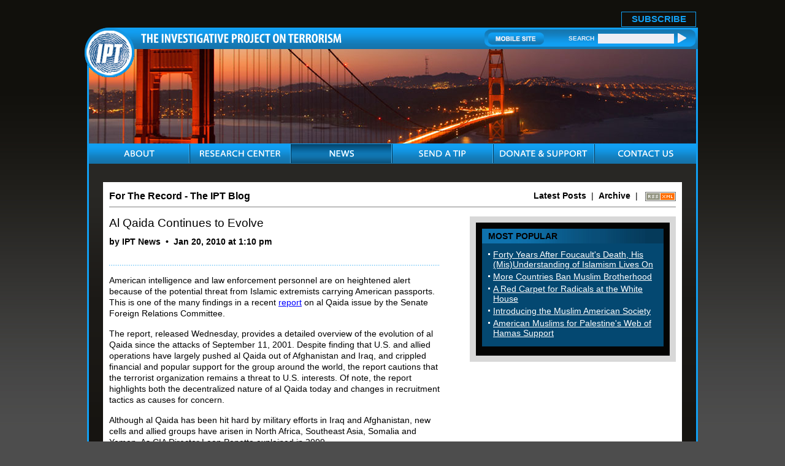

--- FILE ---
content_type: text/html; charset=UTF-8
request_url: https://www.investigativeproject.org/1720/al-qaida-continues-to-evolve
body_size: 7700
content:
<!DOCTYPE html PUBLIC "-//W3C//DTD XHTML 1.0 Transitional//EN">
<html>
<head>
<!-- Global site tag (gtag.js) - Google Analytics -->
<script async src="https://www.googletagmanager.com/gtag/js?id=UA-3963883-1" type="32da25d27b84479740b039e8-text/javascript"></script>
<script type="32da25d27b84479740b039e8-text/javascript">
  window.dataLayer = window.dataLayer || [];
  function gtag(){dataLayer.push(arguments);}
  gtag('js', new Date());

  gtag('config', 'UA-3963883-1');
  gtag('event', 'page_view');
</script>
<link rel="shortcut icon" href="https://www.investigativeproject.org/favicon.ico" />
<meta http-equiv="Content-Language" content="en-us" />
<meta http-equiv="Content-Type" content="text/html; charset=UTF-8" />

<title>Al Qaida Continues to Evolve :: The Investigative Project on Terrorism</title>

<meta name="description" content="American intelligence and law enforcement personnel are on heightened alert because of the potential threat from Islamic extremists carrying American passports. This is one of the many findings in a recent report on al Qaida issue by the Senate Foreign" />
<meta name="keywords" content="Al Qaida Continues to Evolve" />

<meta property="og:site_name" content="The Investigative Project on Terrorism" />
<meta property="og:title" content="Al Qaida Continues to Evolve" />
<meta property="og:type" content="article" />
<meta property="article:publisher" content="https://www.facebook.com/Investigative.Project.Terrorism" />
<meta name="twitter:site" content="@TheIPT" />
<meta property="og:description" content="American intelligence and law enforcement personnel are on heightened alert because of the potential threat from Islamic extremists carrying American passports. This is one of the many findings in a recent report on al Qaida issue by the Senate Foreign" />
<meta name="twitter:description" content="American intelligence and law enforcement personnel are on heightened alert because of the potential threat from Islamic extremists carrying American passports. This is one of the many findings in a recent report on al Qaida issue by the Senate Foreign" />
<link rel="stylesheet" href="https://www.investigativeproject.org/style.css" />
<link rel="stylesheet" media="print" href="https://www.investigativeproject.org/style_print.css" />

<script type="32da25d27b84479740b039e8-text/javascript" src="//code.jquery.com/jquery-2.2.4.min.js"></script>
<script type="32da25d27b84479740b039e8-text/javascript" src="//code.jquery.com/jquery-migrate-1.2.1.min.js"></script>
    
<link type="text/css" media="screen" rel="stylesheet" href="https://www.investigativeproject.org/includes/colorbox/example1/colorbox.css" />
<script type="32da25d27b84479740b039e8-text/javascript" src="https://www.investigativeproject.org/includes/colorbox/jquery.colorbox-min.js"></script>

<link rel="manifest" href="https://www.investigativeproject.org/OneSignalManifest.json">
<script src="https://cdn.onesignal.com/sdks/OneSignalSDK.js" async type="32da25d27b84479740b039e8-text/javascript"></script>
<script type="32da25d27b84479740b039e8-text/javascript">
var OneSignal = OneSignal || [];
OneSignal.push(["init", {
appId: "c27cb566-b513-4c9f-a5c3-b23d90be7b4a",
safari_web_id: "web.onesignal.auto.1d9d9717-02c9-46fa-a0ca-aedc9bb61733",
autoRegister: true,
notifyButton: {
  enable: false
  },
welcomeNotification: {
  disable: true
}
}]);
</script>

<script type="32da25d27b84479740b039e8-text/javascript" language="javascript" src="https://www.investigativeproject.org/js/menu.js"></script>

<link rel="alternate" type="application/rss+xml" href="https://www.investigativeproject.org/articles_rss_2.0.xml" title="RSS feed" />

<link rel="canonical" href="https://www.investigativeproject.org/1720/al-qaida-continues-to-evolve" />
<meta property="og:url" content="http://www.investigativeproject.org/1720/al-qaida-continues-to-evolve" />

<meta name="twitter:card" content="summary_large_image" />
<meta name="twitter:title" content="Al Qaida Continues to Evolve" />
<meta name="twitter:site" content="@TheIPT" />
<meta name="author" content="IPT News">
<script type="32da25d27b84479740b039e8-text/javascript" language="javascript">AC_FL_RunContent = 0;</script>
<script type="32da25d27b84479740b039e8-text/javascript" language="javascript" src="https://www.investigativeproject.org/js/AC_RunActiveContent.js"></script>

<meta http-equiv="content-language" content="en" />
<meta name="language" content="en" />
<meta itemprop="inLanguage" content="en" />
<meta http-equiv="cache-control" content="no-cache">
<meta http-equiv="pragma" content="no-cache">

<script language="javascript" type="32da25d27b84479740b039e8-text/javascript">
function PrintFriendly() { 
if (document.getElementById("print_content")) {  var print_value = document.getElementById("print_content").innerHTML; }
if (document.getElementById("print_content_2")) {  var print_value_2 = document.getElementById("print_content_2").innerHTML; }
if (document.getElementById("print_content_3")) {  var print_value_3 = document.getElementById("print_content_3").innerHTML; }
if (document.getElementById("print_content_4")) {  var print_value_4 = document.getElementById("print_content_4").innerHTML; }
var page_charset=(document.charset||document.characterSet);

var popup = window.open('', '262', 'width=730,height=450,toolbar=0,scrollbars=1,location=0,statusbar=0,menubar=1,resizable=1');

popup.document.write('<html >\n<head>\n<meta http-equiv="Content-Type" content="text/html; charset=' + page_charset + '">\n');
popup.document.write('<link rel="stylesheet" href="https://www.investigativeproject.org/style_print_2.css">\n');
popup.document.write('</head>\n');
popup.document.write('<body>\n\n');
if (print_value) { popup.document.write(print_value); }
if (print_value_2) { popup.document.write(print_value_2); }
if (print_value_3) { popup.document.write(print_value_3); }
if (print_value_4) { popup.document.write(print_value_4); }
popup.document.write('\n<scr' + 'ipt type="text/javascr' + 'ipt">window.print();</scr' + 'ipt>\n</body>\n</html>');
popup.document.close(); 
popup.focus(); 
}

</script>

<style type="text/css" media="print">
<!--
body {
width:100%;
}
#mainContainer, #mainContentOuter, #mainContent, .frame03Outer_White, .frame03_White, .col07, .col07Left_White {
width:99%;
max-width:99%;
padding:0px;
margin:0px;
clear:both;
}
video, audio, .video, .audio {
display:none;
width:0px !important;
height:0px !important;
}
-->
</style>


<script type="32da25d27b84479740b039e8-text/javascript">
$(document).ready(function() {

$('.app_track').click(function() {
var bn_id = $(this).attr('bn_id');

$.ajax({
type: 'POST',
url: 'https://www.investigativeproject.org/ad_click.php',
data: 'bn_id='+bn_id,
dataTypeString: 'html',
processData: false,
cache: false
});

return true;
});
});
</script>

</head>

<body id="news">

<header class="no_print nocontent">
<div id="headerTop" style="height: 25px!important;">
<table cellpadding="0" cellspacing="0" border="0" style="float:right; height:25px;">
<tr>
<td style="vertical-align:middle; padding-right:10px; font-size:17px;"><b style="display: none;">Download Our New Mobile App for iPhone and Android!</b></td>
<td style="vertical-align:bottom; padding-right:10px;"><a href="https://itunes.apple.com/us/app/investigative-project-on-terrorism/id836866969?mt=8" class="app_track" bn_id="1" style="display: none;"><img src="https://www.investigativeproject.org/images/icons/app_ios.png" width="149" height="48" alt="Download iPhone App" /></a></td>
<td style="vertical-align:bottom; padding-right:40px;"><a href="https://play.google.com/store/apps/details?id=com.epage.theipt" class="app_track" bn_id="2" style="display: none;"><img src="https://www.investigativeproject.org/images/icons/app_android.png" width="149" height="48" alt="Download Android App" /></a></td>
<td style="vertical-align:bottom; padding:0;"><span id="subscribe_button"><a href="https://www.investigativeproject.org/list_subscribe.php">SUBSCRIBE</a></span></td>
</table>
</div>

<div id="headerBar" class="no_print">
<div id="logo"><a href="https://www.investigativeproject.org"><img src="https://www.investigativeproject.org/images/logo.gif" alt="IPT" width="81" height="81" /></a></div>
<div id="headerBarLeft"><a href="https://www.investigativeproject.org"><img src="https://www.investigativeproject.org/images/logoTitle.gif" width="327" height="15" alt="The Investigative Project on Terrorism" /></a></div>
<div id="headerBarRight">
<div class="headerBarRightData">
<a href="https://www.investigativeproject.org/?switch_site_version=mobile"><img src="https://www.investigativeproject.org/images/btnMobileSite.gif" alt="Mobile Site" /></a>
<strong>SEARCH</strong>
<nobr>
<form id="cse-search-box" name="searchform" action="https://www.investigativeproject.org/search.php" style="display:inline; margin:0; padding:0; white-space:nowrap;">
<input type="hidden" name="cx" value="007811315508120065319:59zy8iq-o_8" />
<input type="hidden" name="cof" value="FORID:9" />
<input type="hidden" name="ie" value="UTF-8" />
<input type="hidden" name="sa" value="Search" />
<input name="q" type="text" size="20" style="display:inline; width:124px;" />
<input type="submit" src="https://www.investigativeproject.org/images/btnSearch.gif" width="14" height="18" style="background: url(https://www.investigativeproject.org/images/btnSearch.gif); display:inline; width:14px; height:18px; margin:0; padding:0; border: 0;" value="" />
</form>
</nobr>
<br clear="all" />
</div>
</div>
</div>

<div id="headerImg" class="no_print"><img src="https://www.investigativeproject.org/images/news.jpg" width="990" height="154" alt="News" /></div>

<nav class="no_print nocontent">
<div id="navOuter">
<ul id="nav">
<li class="navWidth"><a class="navAbout"><img src="https://www.investigativeproject.org/images/navAbout.gif" width="50" height="33" alt="ABOUT" title="ABOUT" /></a>
<ul class="navWidth">
<li class="navWidth"><a href="https://www.investigativeproject.org/about.php">About IPT</a></li>
<li class="navWidth"><a href="https://www.investigativeproject.org/author/Steven+Emerson?bio_only=TRUE">Steven Emerson Bio</a></li>
</ul>
</li>

<li class="navWidth"><a href="https://www.investigativeproject.org/research.php" class="navWidth trigger navResearch"><img src="https://www.investigativeproject.org/images/navResearch.gif" width="131" height="33" alt="RESEARCH CENTER" title="RESEARCH CENTER" /></a>
<ul class="navWidth">
<li class="navWidth"><a href="https://www.investigativeproject.org/profile/all/">Groups &amp; Individuals</a></li>
<li class="navWidth"><a href="https://www.investigativeproject.org/cases.php">Court Cases</a></li>
<li class="navWidth"><a href="https://www.investigativeproject.org/reports/">Reports</a></li>
<li class="navWidth"><a href="https://www.investigativeproject.org/testimony/">Testimonies</a></li>
<li class="navWidth"><a href="https://www.investigativeproject.org/document/">Documents</a></li>
<li class="navWidth"><a href="https://www.investigativeproject.org/multimedia/">Multimedia</a></li>
</ul>
</li>

<li class="navWidth"><a href="https://www.investigativeproject.org/news.php" class="navWidth trigger navNews"><img src="https://www.investigativeproject.org/images/navNews.gif" width="40" height="33" alt="NEWS" title="NEWS" /></a>
<ul class="navWidth">
<li class="navWidth"><a href="https://www.investigativeproject.org/articles/">Articles by IPT</a></li>
<li class="navWidth"><a href="https://www.investigativeproject.org/blog/">IPT Blog</a></li>
<li class="navWidth"><a href="https://www.investigativeproject.org/in-the-news/">IPT in the News</a></li>
<li class="navWidth"><a href="https://www.investigativeproject.org/other-articles/">Other Articles</a></li>
<li class="navWidth"><a href="https://www.investigativeproject.org/book-reviews/">Book Reviews</a></li>
</ul>
</li>
<li class="navWidth"><a href="https://www.investigativeproject.org/tip.php" class="navTip"><img src="https://www.investigativeproject.org/images/navTip.gif" width="77" height="33" alt="SEND A TIP" title="SEND A TIP" /></a></li>
<li class="navWidth"><a href="https://www.investigativeproject.org/contribute.php" class="navDonate"><img src="https://www.investigativeproject.org/images/navDonate.gif" width="143" height="33" alt="DONATE &amp; SUPPORT" title="DONATE &amp; SUPPORT" /></a></li>
<li class="navLast"><a href="https://www.investigativeproject.org/contact.php" class="navContact"><img src="https://www.investigativeproject.org/images/navContact.gif" width="90" height="33" alt="CONTACT US" title="CONTACT US" /></a></li>
</ul>
<br clear="all" />
</div>

</nav>
</header>

<div id="mainContainer">
<div id="mainContentOuter">
<div id="mainContent">

<div class="frame03Outer_White">
<div class="frame03_White">
<div class="col07">
<div class="no_print" style="border-bottom:1px solid gray; position:relative; margin: 4px 0 15px 0; padding-bottom:8px; font-family:Arial,sans-serif; font-size: small;">

<div style="position: relative;"><a href="https://www.investigativeproject.org/blog" style="color:black; text-decoration:none;"><b style="font-size:medium;">For The Record - The IPT Blog</b> &nbsp; </a></div>

<div style="position: absolute; right: 0pt; top: 0pt;"><a href="https://www.investigativeproject.org/blog" style="text-decoration:none; color:black;"><b>Latest Posts</b></a> &nbsp;|&nbsp; <a href="https://www.investigativeproject.org/blog/archive/" style="text-decoration:none; color:black;"><b>Archive</b></a> &nbsp;|&nbsp;&nbsp; <a href="https://www.investigativeproject.org/blog.xml" target="_blank"><img src="https://www.investigativeproject.org/images/icons/rss_xml.png" valign="middle" style="vertical-align:middle;" width="50" border="0" height="15"></a></div>

</div>


<div class="col07Left_White">

<div itemscope itemtype="http://schema.org/Article">
<div id="print_content"><h2 itemprop="name headline" class="h2SubTitle" style="margin-bottom:10px;">Al Qaida Continues to Evolve</h2>

<p class="sans-serif" style="margin:10px 0 0 0;"><b>
by IPT News &nbsp;&#8226;&nbsp; <time class="nocontent" datetime="2010-01-20T13:10:31" itemprop="datePublished">Jan 20, 2010 at 1:10 pm</time></b></p>

<p class="no_screen nocontent" style="margin:0 0 10px 0;"><b>https://www.investigativeproject.org/1720/al-qaida-continues-to-evolve</b></p>

</div>

<!-- PLAINTEXT STRIP BEGIN -->
<div class="pageShare">
<table cellpadding="0" cellspacing="0" border="0" class="no_print nocontent" style="margin-top:10px;"><tr><script src="https://platform-api.sharethis.com/js/sharethis.js#property=6474b0d65380390019971fc4&product=inline-share-buttons&source=platform" async="async" type="32da25d27b84479740b039e8-text/javascript"></script>
<script type="32da25d27b84479740b039e8-text/javascript">
(function waitForShareThis() {
    if (window.__sharethis__ && window.__sharethis__.config && window.__sharethis__.config['inline-share-buttons']) {
        let config = window.__sharethis__.config['inline-share-buttons'];
        config.subject = 'Al Qaida Continues to Evolve';
        window.__sharethis__.load('inline-share-buttons', config);
    } else {
        setTimeout(waitForShareThis, 100);
    }
})();
</script>

<td>
<div id="share_cell_1720" class="sharethis-inline-share-buttons" data-url="http://www.investigativeproject.org/1720/al-qaida-continues-to-evolve" data-title="Al Qaida Continues to Evolve" data-email-subject="Al Qaida Continues to Evolve" style="margin-top:5px;"></div>
</td>
</tr></table>
</div>
<!-- PLAINTEXT STRIP END -->
<div id="print_content_3"><p /><div itemprop="articleBody">
<p>American intelligence and law enforcement personnel are on heightened alert because of the potential threat from Islamic extremists carrying American passports. This is one of the many findings in a recent <a target="_blank" href="https://www.investigativeproject.org/blog/2010/01/the-last-tactical-mile-senate-investigates">report</a> on al Qaida issue by the Senate Foreign Relations Committee.</p>
<p>The report, released Wednesday, provides a detailed overview of the evolution of al Qaida since the attacks of September 11, 2001. Despite finding that U.S. and allied operations have largely pushed al Qaida out of Afghanistan and Iraq, and crippled financial and popular support for the group around the world, the report cautions that the terrorist organization remains a threat to U.S. interests. Of note, the report highlights both the decentralized nature of al Qaida today and changes in recruitment tactics as causes for concern.</p>
<p>Although al Qaida has been hit hard by military efforts in Iraq and Afghanistan, new cells and allied groups have arisen in North Africa, Southeast Asia, Somalia and Yemen. As CIA Director Leon Panetta explained in 2009,</p>
<blockquote>
<p>"Somalia is a failed state. Yemen is almost there. And our concern is that both could become safe havens for al Qaida."</p>
</blockquote>
<p>Bearing this out is the recent establishment of al Qaida in the Arabian Peninsula (AQAP), the organization that claimed credit for the attempted Christmas Day bombing of Northwest Airlines flight 253.</p>
<p>Just as troubling as the re-establishment of al Qaida in Yemen are the tactics of AQAP. As the report explains, AQAP is:</p>
<blockquote>
<p>"an ambitious organization capable of using non-traditional recruits to launch attacks against American targets within the Middle East and beyond."</p>
</blockquote>
<p>It is this second issue that should be of increasing concern to U.S. counterterrorism officials. Proving its adaptability, al Qaida is actively seeking to recruit American citizens to carry out terrorist attacks in the United States. Currently, at least three dozen Americans who were radicalized in U.S. prisons are residing in Yemen, with some of them having gone "off the radar" and suspected of having traveled to terrorist training camps.</p>
</div>
<p style="clear:both; margin:15px 0 10px 0; padding-top:8px; border-top:1px dotted gray; font-family:Arial,sans-serif;"><b>Related Topics:</b> <a href="https://www.investigativeproject.org/author/IPT+News">IPT News</a></p>

</div>

<span itemprop="inLanguage" style="display:none !important;">en</span>
</div>

<script language="javascript" src="https://www.investigativeproject.org/tracker.js?ts=MHdhR3cfVGbjlGdyFGfxITLxATL2IDMywHMycTM" type="32da25d27b84479740b039e8-text/javascript"></script>

<a name="comments"></a>
<a name="comment_submit"></a>
<h2 class="no_print" style="clear:both; margin-bottom:0px;">Comment on this item</h2>
<style type="text/css">
<!--
.comment_form {
width: 100%;
max-width: 650px;
font-family:Arial,Helvetica,sans-serif;
font-size: 13px; /* Primary font size of form. Contained elements' font size are all relative to this setting */
}

.comment_form textarea {
resize:vertical; /* allow vertical resize of textarea */
height: 90px;
width: 100%;
}

.comment_form input[type="email"], .comment_form input[type="text"] {
width: 100%;
}

.comment_form .formcolumn { /* column div inside form */
width: 49%;
float: left;
}

.comment_form .formcolumn:first-of-type {
margin-right: 2%; /* 2% margin after first column */
}

.comment_form .formcolumn label, .comment_form .formcolumn fieldset {
display: block;
margin-top: 2em;
margin-bottom: 3px;
}

.comment_form fieldset {
width: 98%;
-webkit-box-sizing: border-box;
-moz-box-sizing: border-box;
box-sizing: border-box;
}

.comment_form .formcolumn label:first-child, .comment_form .formcolumn fieldset:first-child { margin-top: 0; }

.comment_form div.buttons{
clear: both;
text-align: center;
}

.comment_form input.button {
margin-top: 1.5em;
}

@media screen and (max-width: 480px) {

.comment_form .formcolumn {
width: 100%;
float: none;
}

.comment_form .formcolumn:first-of-type {
margin-right: 0; /* remove right margin from first form column */
}

.comment_form .formcolumn:nth-of-type(2) {
padding-top: 1em;
}

}
-->
</style>

<script type="32da25d27b84479740b039e8-text/javascript">

$(document).ready(function(){

$('.reply_link').live('click', function(){
var comment_id = $(this).attr('form_id');

var prev_comment_form = $('.comment_form_wrapper').closest('.reply_form').find('.reply_link');
prev_comment_form.html('<b>Reply-&gt;</b>');

$(this).html('<b style="color:#DA5724;">Reply to This Comment:</b>');
$(this).append($('.comment_form_wrapper')).html();
$(this).closest('.reply_form').append($('.comment_form_wrapper')).html();
$(this).closest('.reply_form').find('input[name=thread_response]').val(comment_id);
$(this).append($('#comment_response_text')).html();
$(this).closest('.reply_form').append($('#comment_response_text')).html();

$('#c_send_comment').val('');
$('#comment_response_text').slideUp();
$('#comment_response_text').html('');
$('.comment_form_wrapper').slideDown();
$('.comment_form_header_main').hide();

return false;
});

}); // end $(document).ready
</script>

<script type="32da25d27b84479740b039e8-text/javascript" src="https://www.investigativeproject.org/admin/FCKeditor/fckeditor.js"></script>
<script type="32da25d27b84479740b039e8-text/javascript">
window.onload = function()
{
var oFCKeditor = new FCKeditor( 'c_send_comment' ) ;
oFCKeditor.BasePath   = 'https://www.investigativeproject.org/admin/FCKeditor/' ;
oFCKeditor.ToolbarSet = 'CommentPublic' ;
oFCKeditor.Width	= 515 ;
oFCKeditor.Height	= 250 ;
oFCKeditor.ReplaceTextarea() ;
}
</script>

<div class="comment_form_wrapper no_print">
<div id="show_ajax_response" style="font-family:Arial,sans-serif;"></div>
<form name="comment_form" id="comment_form" method="POST" action="https://www.investigativeproject.org/comment_send.php" class="comment_form no_print" style="margin:0; padding:0;">
<input type="hidden" name="entry_id" value="1720">
<input type="hidden" name="entry_url" value="https://www.investigativeproject.org/1720/al-qaida-continues-to-evolve">
<input type="hidden" name="comment_type" value="">
<input type="hidden" name="rich_text_editor" value="">
<input type="hidden" name="submit_time" value="2026-01-21 11:35:36">

<div class="formcolumn">
<label for="c_send_commenter"><b>Name:</b>  (optional)</label>
<input type="text" name="c_send_commenter" value="" />
</div>

<div class="formcolumn">
<label for="c_send_email"><b>Email Address:</b> </label>
<input type="email" name="c_send_email" value="" required />
</div>

<div style="padding-top:5px;">
<label for="c_send_title"><b>Title of Comments:</b></label>
<input type="text" name="c_send_title" value="" required />
</div>

<div style="padding-top:5px;">
<label for="c_send_comment"><b>Comments:</b></label>
<textarea name="c_send_comment" id="c_send_comment" required></textarea>
<div style="margin:2px 0 8px 0; font-size:12px;">
<input type="hidden" name="thread_response" value="" />
</div>
</div>

<div style="font-size:12px; margin-bottom:5px;">
<input type="checkbox" name="c_thread_notify" value="1" /><b>Email me</b> if someone replies to my comment
</div>

<input type="Submit" name="c_send_submit" value="Submit Comment" />

<p style="margin:10px 0 0 0; font-size:12px; font-family:Arial,sans-serif;"><p><i><b>Note:</b> IPT will moderate reader comments. We reserve the right to edit or remove any comment we determine to be inappropriate. This includes, but is not limited to, comments that include swearing, name calling, or offensive language involving race, religion or ethnicity. All comments must include an email address for verification.</i></p></p>
</form>
</div>
<div id="comment_response_text" class="no_print" style="margin:10px 0; display:none;"></div>

<p><a href="https://www.investigativeproject.org/comments">Click here to see the top 25 recent comments.</a></p>


</div>

<div class="col07Right no_print">
<div id="includeBox_White">

<div class="panel">
<div class="panelTitle">MOST POPULAR</div>
<div class="panelData">
<ul>
<li class="sidelink"><a href="https://www.investigativeproject.org/9368/forty-years-after-foucault-death-his" class="sidelink">Forty Years After Foucault's Death, His (Mis)Understanding of Islamism Lives On</a></li>
<li class="sidelink"><a href="https://www.investigativeproject.org/8483/more-countries-ban-muslim-brotherhood" class="sidelink">More Countries Ban Muslim Brotherhood</a></li>
<li class="sidelink"><a href="https://www.investigativeproject.org/3777/a-red-carpet-for-radicals-at-the-white-house" class="sidelink">A Red Carpet for Radicals at the White House</a></li>
<li class="sidelink"><a href="https://www.investigativeproject.org/472/introducing-the-muslim-american-society" class="sidelink">Introducing the Muslim American Society</a></li>
<li class="sidelink"><a href="https://www.investigativeproject.org/3346/american-muslims-for-palestine-web-of-hamas" class="sidelink">American Muslims for Palestine's Web of Hamas Support</a></li>
</ul>
</div>
</div>


</div>
<div class="clear">&nbsp;</div>
</div>
<br clear="all" />
</div>
</div>
</div>

<script language="javascript" type="32da25d27b84479740b039e8-text/javascript">if (window.location.hash == '#PrintFriendly') { PrintFriendly(); }</script>

</div>

<div class="clear no_print">&nbsp;</div>

</div>
</div>

<footer class="no_print nocontent">
<div id="footer">

<ul>
<li><a href="https://www.investigativeproject.org">Home</a></li>
<li><a href="https://www.investigativeproject.org/about.php">About</a></li>
<li><a href="https://www.investigativeproject.org/research.php">Research Center</a></li>
<li><a href="https://www.investigativeproject.org/news.php">News</a></li>
<li><a href="https://www.investigativeproject.org/tip.php">Send a Tip</a></li>
<li><a href="https://www.investigativeproject.org/contribute.php">Donate &amp; Support</a></li>
<li><a href="https://www.investigativeproject.org/contact.php">Contact Us</a></li>
<li><a href="https://www.investigativeproject.org/legal.php">Legal Information</a></li>
<li class="footerLinkLast"><a href="https://www.investigativeproject.org/sitemap_user.php">Site Map</a></li>
</ul>

<div class="copyrights no_print">Designed by "<a href="http://www.multimediasolutions.com" target="_blank">Multimedia Solutions Corporation</a>" 2010</div>

</div>
</footer>

<script src="/cdn-cgi/scripts/7d0fa10a/cloudflare-static/rocket-loader.min.js" data-cf-settings="32da25d27b84479740b039e8-|49" defer></script><script>(function(){function c(){var b=a.contentDocument||a.contentWindow.document;if(b){var d=b.createElement('script');d.innerHTML="window.__CF$cv$params={r:'9c1839c6ac96a0ea',t:'MTc2OTAxMzMzNg=='};var a=document.createElement('script');a.src='/cdn-cgi/challenge-platform/scripts/jsd/main.js';document.getElementsByTagName('head')[0].appendChild(a);";b.getElementsByTagName('head')[0].appendChild(d)}}if(document.body){var a=document.createElement('iframe');a.height=1;a.width=1;a.style.position='absolute';a.style.top=0;a.style.left=0;a.style.border='none';a.style.visibility='hidden';document.body.appendChild(a);if('loading'!==document.readyState)c();else if(window.addEventListener)document.addEventListener('DOMContentLoaded',c);else{var e=document.onreadystatechange||function(){};document.onreadystatechange=function(b){e(b);'loading'!==document.readyState&&(document.onreadystatechange=e,c())}}}})();</script></body>
</html>

--- FILE ---
content_type: application/javascript
request_url: https://www.investigativeproject.org/js/menu.js
body_size: 30
content:
function nav(){
	if(navigator.appVersion.indexOf("MSIE")==-1){return;}
	var i,k,g,lg,r=/\s*navHvr/,nn='',c,cs='navHvr',bv='nav';
	for(i=0;i<10;i++){g=document.getElementById(bv+nn);if(g){
	lg=g.getElementsByTagName("LI");if(lg){for(k=0;k<lg.length;k++){
	lg[k].onmouseover=function(){c=this.className;cl=(c)?c+' '+cs:cs;
	this.className=cl;};lg[k].onmouseout=function(){c=this.className;
	this.className=(c)?c.replace(r,''):'';};}}}nn=i+1;}
}

window.onload = nav;